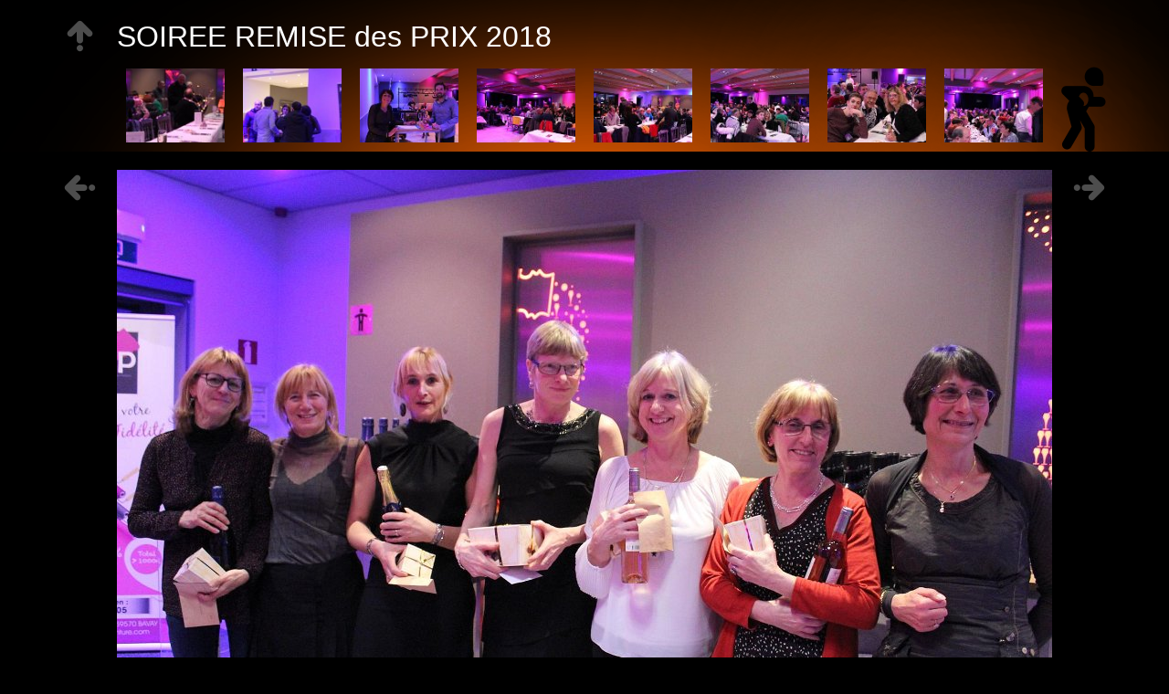

--- FILE ---
content_type: text/html; charset=UTF-8
request_url: http://challenge-vsh.com/FR/DIAPORAMA/SOIREE_2018/slides/IMG_0156.JPG.html
body_size: 2530
content:
<!DOCTYPE html PUBLIC "-//W3C//DTD XHTML 1.0 Transitional//EN" "http://www.w3.org/TR/xhtml1/DTD/xhtml1-transitional.dtd">
<html xmlns="http://www.w3.org/1999/xhtml">
<head>
<meta http-equiv="Content-Type" content="text/html; charset=UTF-8" />
<title>SOIREE REMISE des PRIX 2018 - IMG_0156.JPG</title>
<link href="../res/common.css" rel="stylesheet" type="text/css" />
<link href="../res/styles.css" rel="stylesheet" type="text/css" />
<script src="../res/jquery.js" type="text/javascript"></script>
<script src="../res/skin.js" type="text/javascript"></script>
<script src="../res/keybnav.js" type="text/javascript"></script>
<link rel="alternate" href="../album.rss" type="application/rss+xml"/>
</head>
<body>
	<div id="header">
		<div class="wrapper slidewidth">
			<div id="texts">
				<h1>SOIREE REMISE des PRIX 2018</h1>
			</div>
			<div id="thumbs" class="showhint">
			<a href="IMG_0011.JPG.html" title="<span>2</span> <small></small>"><img src="../thumbs/IMG_0011.JPG.jpg" alt="IMG_0011.JPG"></a><a href="IMG_0012.JPG.html" title="<span>3</span> <small></small>"><img src="../thumbs/IMG_0012.JPG.jpg" alt="IMG_0012.JPG"></a><a href="IMG_0014.JPG.html" title="<span>4</span> <small></small>"><img src="../thumbs/IMG_0014.JPG.jpg" alt="IMG_0014.JPG"></a><a href="IMG_0015.JPG.html" title="<span>5</span> <small></small>"><img src="../thumbs/IMG_0015.JPG.jpg" alt="IMG_0015.JPG"></a><a href="IMG_0016.JPG.html" title="<span>6</span> <small></small>"><img src="../thumbs/IMG_0016.JPG.jpg" alt="IMG_0016.JPG"></a><a href="IMG_0017.JPG.html" title="<span>7</span> <small></small>"><img src="../thumbs/IMG_0017.JPG.jpg" alt="IMG_0017.JPG"></a><a href="IMG_0018.JPG.html" title="<span>8</span> <small></small>"><img src="../thumbs/IMG_0018.JPG.jpg" alt="IMG_0018.JPG"></a><a href="IMG_0019.JPG.html" title="<span>9</span> <small></small>"><img src="../thumbs/IMG_0019.JPG.jpg" alt="IMG_0019.JPG"></a><a href="IMG_0020.JPG.html" title="<span>10</span> <small></small>"><img src="../thumbs/IMG_0020.JPG.jpg" alt="IMG_0020.JPG"></a><a href="IMG_0023.JPG.html" title="<span>11</span> <small></small>"><img src="../thumbs/IMG_0023.JPG.jpg" alt="IMG_0023.JPG"></a><a href="IMG_0024.JPG.html" title="<span>12</span> <small></small>"><img src="../thumbs/IMG_0024.JPG.jpg" alt="IMG_0024.JPG"></a><a href="IMG_0030.JPG.html" title="<span>13</span> <small></small>"><img src="../thumbs/IMG_0030.JPG.jpg" alt="IMG_0030.JPG"></a><a href="IMG_0041.JPG.html" title="<span>14</span> <small></small>"><img src="../thumbs/IMG_0041.JPG.jpg" alt="IMG_0041.JPG"></a><a href="IMG_0050.JPG.html" title="<span>15</span> <small></small>"><img src="../thumbs/IMG_0050.JPG.jpg" alt="IMG_0050.JPG"></a><a href="IMG_0053.JPG.html" title="<span>16</span> <small></small>"><img src="../thumbs/IMG_0053.JPG.jpg" alt="IMG_0053.JPG"></a><a href="IMG_0081.JPG.html" title="<span>17</span> <small></small>"><img src="../thumbs/IMG_0081.JPG.jpg" alt="IMG_0081.JPG"></a><a href="IMG_0086.JPG.html" title="<span>18</span> <small></small>"><img src="../thumbs/IMG_0086.JPG.jpg" alt="IMG_0086.JPG"></a><a href="IMG_0087.JPG.html" title="<span>19</span> <small></small>"><img src="../thumbs/IMG_0087.JPG.jpg" alt="IMG_0087.JPG"></a><a href="IMG_0091.JPG.html" title="<span>20</span> <small></small>"><img src="../thumbs/IMG_0091.JPG.jpg" alt="IMG_0091.JPG"></a><a href="IMG_0093.JPG.html" title="<span>21</span> <small></small>"><img src="../thumbs/IMG_0093.JPG.jpg" alt="IMG_0093.JPG"></a><a href="IMG_0097.JPG.html" title="<span>22</span> <small></small>"><img src="../thumbs/IMG_0097.JPG.jpg" alt="IMG_0097.JPG"></a><a href="IMG_0101.JPG.html" title="<span>23</span> <small></small>"><img src="../thumbs/IMG_0101.JPG.jpg" alt="IMG_0101.JPG"></a><a href="IMG_0100.JPG.html" title="<span>24</span> <small></small>"><img src="../thumbs/IMG_0100.JPG.jpg" alt="IMG_0100.JPG"></a><a href="IMG_0102.JPG.html" title="<span>25</span> <small></small>"><img src="../thumbs/IMG_0102.JPG.jpg" alt="IMG_0102.JPG"></a><a href="IMG_0105.JPG.html" title="<span>26</span> <small></small>"><img src="../thumbs/IMG_0105.JPG.jpg" alt="IMG_0105.JPG"></a><a href="IMG_0106.JPG.html" title="<span>27</span> <small></small>"><img src="../thumbs/IMG_0106.JPG.jpg" alt="IMG_0106.JPG"></a><a href="IMG_0108.JPG.html" title="<span>28</span> <small></small>"><img src="../thumbs/IMG_0108.JPG.jpg" alt="IMG_0108.JPG"></a><a href="IMG_0110.JPG.html" title="<span>29</span> <small></small>"><img src="../thumbs/IMG_0110.JPG.jpg" alt="IMG_0110.JPG"></a><a href="IMG_0112.JPG.html" title="<span>30</span> <small></small>"><img src="../thumbs/IMG_0112.JPG.jpg" alt="IMG_0112.JPG"></a><a href="IMG_0113.JPG.html" title="<span>31</span> <small></small>"><img src="../thumbs/IMG_0113.JPG.jpg" alt="IMG_0113.JPG"></a><a href="IMG_0116.JPG.html" title="<span>32</span> <small></small>"><img src="../thumbs/IMG_0116.JPG.jpg" alt="IMG_0116.JPG"></a><a href="IMG_0121.JPG.html" title="<span>33</span> <small></small>"><img src="../thumbs/IMG_0121.JPG.jpg" alt="IMG_0121.JPG"></a><a href="IMG_0120.JPG.html" title="<span>34</span> <small></small>"><img src="../thumbs/IMG_0120.JPG.jpg" alt="IMG_0120.JPG"></a><a href="IMG_0127.JPG.html" title="<span>35</span> <small></small>"><img src="../thumbs/IMG_0127.JPG.jpg" alt="IMG_0127.JPG"></a><a href="IMG_0131.JPG.html" title="<span>36</span> <small></small>"><img src="../thumbs/IMG_0131.JPG.jpg" alt="IMG_0131.JPG"></a><a href="IMG_0135.JPG.html" title="<span>37</span> <small></small>"><img src="../thumbs/IMG_0135.JPG.jpg" alt="IMG_0135.JPG"></a><a href="IMG_0134.JPG.html" title="<span>38</span> <small></small>"><img src="../thumbs/IMG_0134.JPG.jpg" alt="IMG_0134.JPG"></a><a href="IMG_0140.JPG.html" title="<span>39</span> <small></small>"><img src="../thumbs/IMG_0140.JPG.jpg" alt="IMG_0140.JPG"></a><em><img src="../thumbs/IMG_0150.JPG.jpg" alt="IMG_0150.JPG"></em><a href="IMG_0156.JPG.html" title="<span>41</span> <small></small>"><img src="../thumbs/IMG_0156.JPG.jpg" alt="IMG_0156.JPG"></a><a href="IMG_0160.JPG.html" title="<span>42</span> <small></small>"><img src="../thumbs/IMG_0160.JPG.jpg" alt="IMG_0160.JPG"></a><a href="IMG_0163.JPG.html" title="<span>43</span> <small></small>"><img src="../thumbs/IMG_0163.JPG.jpg" alt="IMG_0163.JPG"></a><a href="IMG_0165.JPG.html" title="<span>44</span> <small></small>"><img src="../thumbs/IMG_0165.JPG.jpg" alt="IMG_0165.JPG"></a><a href="IMG_0164.JPG.html" title="<span>45</span> <small></small>"><img src="../thumbs/IMG_0164.JPG.jpg" alt="IMG_0164.JPG"></a><a href="IMG_0167.JPG.html" title="<span>46</span> <small></small>"><img src="../thumbs/IMG_0167.JPG.jpg" alt="IMG_0167.JPG"></a><a href="IMG_0170.JPG.html" title="<span>47</span> <small></small>"><img src="../thumbs/IMG_0170.JPG.jpg" alt="IMG_0170.JPG"></a><a href="IMG_0171.JPG.html" title="<span>48</span> <small></small>"><img src="../thumbs/IMG_0171.JPG.jpg" alt="IMG_0171.JPG"></a><a href="IMG_0178.JPG.html" title="<span>49</span> <small></small>"><img src="../thumbs/IMG_0178.JPG.jpg" alt="IMG_0178.JPG"></a><a href="IMG_0177.JPG.html" title="<span>50</span> <small></small>"><img src="../thumbs/IMG_0177.JPG.jpg" alt="IMG_0177.JPG"></a><a href="IMG_0180.JPG.html" title="<span>51</span> <small></small>"><img src="../thumbs/IMG_0180.JPG.jpg" alt="IMG_0180.JPG"></a><a href="IMG_0182.JPG.html" title="<span>52</span> <small></small>"><img src="../thumbs/IMG_0182.JPG.jpg" alt="IMG_0182.JPG"></a><a href="IMG_0183.JPG.html" title="<span>53</span> <small></small>"><img src="../thumbs/IMG_0183.JPG.jpg" alt="IMG_0183.JPG"></a><a href="IMG_0184.JPG.html" title="<span>54</span> <small></small>"><img src="../thumbs/IMG_0184.JPG.jpg" alt="IMG_0184.JPG"></a><a href="IMG_0185.JPG.html" title="<span>55</span> <small></small>"><img src="../thumbs/IMG_0185.JPG.jpg" alt="IMG_0185.JPG"></a><a href="IMG_0187.JPG.html" title="<span>56</span> <small></small>"><img src="../thumbs/IMG_0187.JPG.jpg" alt="IMG_0187.JPG"></a><a href="IMG_0186.JPG.html" title="<span>57</span> <small></small>"><img src="../thumbs/IMG_0186.JPG.jpg" alt="IMG_0186.JPG"></a><a href="IMG_0192.JPG.html" title="<span>58</span> <small></small>"><img src="../thumbs/IMG_0192.JPG.jpg" alt="IMG_0192.JPG"></a><a href="IMG_0191.JPG.html" title="<span>59</span> <small></small>"><img src="../thumbs/IMG_0191.JPG.jpg" alt="IMG_0191.JPG"></a><a href="IMG_0193.JPG.html" title="<span>60</span> <small></small>"><img src="../thumbs/IMG_0193.JPG.jpg" alt="IMG_0193.JPG"></a><a href="IMG_0195.JPG.html" title="<span>61</span> <small></small>"><img src="../thumbs/IMG_0195.JPG.jpg" alt="IMG_0195.JPG"></a><a href="IMG_0194.JPG.html" title="<span>62</span> <small></small>"><img src="../thumbs/IMG_0194.JPG.jpg" alt="IMG_0194.JPG"></a><a href="IMG_0196.JPG.html" title="<span>63</span> <small></small>"><img src="../thumbs/IMG_0196.JPG.jpg" alt="IMG_0196.JPG"></a><a href="IMG_0198.JPG.html" title="<span>64</span> <small></small>"><img src="../thumbs/IMG_0198.JPG.jpg" alt="IMG_0198.JPG"></a><a href="IMG_0199.JPG.html" title="<span>65</span> <small></small>"><img src="../thumbs/IMG_0199.JPG.jpg" alt="IMG_0199.JPG"></a><a href="IMG_0201.JPG.html" title="<span>66</span> <small></small>"><img src="../thumbs/IMG_0201.JPG.jpg" alt="IMG_0201.JPG"></a><a href="IMG_0200.JPG.html" title="<span>67</span> <small></small>"><img src="../thumbs/IMG_0200.JPG.jpg" alt="IMG_0200.JPG"></a><a href="IMG_0202.JPG.html" title="<span>68</span> <small></small>"><img src="../thumbs/IMG_0202.JPG.jpg" alt="IMG_0202.JPG"></a><a href="IMG_0205.JPG.html" title="<span>69</span> <small></small>"><img src="../thumbs/IMG_0205.JPG.jpg" alt="IMG_0205.JPG"></a><a href="IMG_0209.JPG.html" title="<span>70</span> <small></small>"><img src="../thumbs/IMG_0209.JPG.jpg" alt="IMG_0209.JPG"></a><a href="IMG_0214.JPG.html" title="<span>71</span> <small></small>"><img src="../thumbs/IMG_0214.JPG.jpg" alt="IMG_0214.JPG"></a><a href="IMG_0215.JPG.html" title="<span>72</span> <small></small>"><img src="../thumbs/IMG_0215.JPG.jpg" alt="IMG_0215.JPG"></a><a href="IMG_0217.JPG.html" title="<span>73</span> <small></small>"><img src="../thumbs/IMG_0217.JPG.jpg" alt="IMG_0217.JPG"></a><a href="IMG_0220.JPG.html" title="<span>74</span> <small></small>"><img src="../thumbs/IMG_0220.JPG.jpg" alt="IMG_0220.JPG"></a><a href="IMG_0222.JPG.html" title="<span>75</span> <small></small>"><img src="../thumbs/IMG_0222.JPG.jpg" alt="IMG_0222.JPG"></a><a href="IMG_0223.JPG.html" title="<span>76</span> <small></small>"><img src="../thumbs/IMG_0223.JPG.jpg" alt="IMG_0223.JPG"></a><a href="IMG_0229.JPG.html" title="<span>77</span> <small></small>"><img src="../thumbs/IMG_0229.JPG.jpg" alt="IMG_0229.JPG"></a><a href="IMG_0231.JPG.html" title="<span>78</span> <small></small>"><img src="../thumbs/IMG_0231.JPG.jpg" alt="IMG_0231.JPG"></a><a href="IMG_0235.JPG.html" title="<span>79</span> <small></small>"><img src="../thumbs/IMG_0235.JPG.jpg" alt="IMG_0235.JPG"></a><a href="IMG_0236.JPG.html" title="<span>80</span> <small></small>"><img src="../thumbs/IMG_0236.JPG.jpg" alt="IMG_0236.JPG"></a><a href="IMG_0240.JPG.html" title="<span>81</span> <small></small>"><img src="../thumbs/IMG_0240.JPG.jpg" alt="IMG_0240.JPG"></a><a href="IMG_0241.JPG.html" title="<span>82</span> <small></small>"><img src="../thumbs/IMG_0241.JPG.jpg" alt="IMG_0241.JPG"></a><a href="IMG_0243.JPG.html" title="<span>83</span> <small></small>"><img src="../thumbs/IMG_0243.JPG.jpg" alt="IMG_0243.JPG"></a><a href="IMG_0251.JPG.html" title="<span>84</span> <small></small>"><img src="../thumbs/IMG_0251.JPG.jpg" alt="IMG_0251.JPG"></a><a href="IMG_0254.JPG.html" title="<span>85</span> <small></small>"><img src="../thumbs/IMG_0254.JPG.jpg" alt="IMG_0254.JPG"></a><a href="IMG_0253.JPG.html" title="<span>86</span> <small></small>"><img src="../thumbs/IMG_0253.JPG.jpg" alt="IMG_0253.JPG"></a><a href="IMG_0255.JPG.html" title="<span>87</span> <small></small>"><img src="../thumbs/IMG_0255.JPG.jpg" alt="IMG_0255.JPG"></a><a href="IMG_0256.JPG.html" title="<span>88</span> <small></small>"><img src="../thumbs/IMG_0256.JPG.jpg" alt="IMG_0256.JPG"></a><a href="IMG_0266.JPG.html" title="<span>89</span> <small></small>"><img src="../thumbs/IMG_0266.JPG.jpg" alt="IMG_0266.JPG"></a><a href="IMG_0267.JPG.html" title="<span>90</span> <small></small>"><img src="../thumbs/IMG_0267.JPG.jpg" alt="IMG_0267.JPG"></a><a href="IMG_0270.JPG.html" title="<span>91</span> <small></small>"><img src="../thumbs/IMG_0270.JPG.jpg" alt="IMG_0270.JPG"></a><a href="IMG_0272.JPG.html" title="<span>92</span> <small></small>"><img src="../thumbs/IMG_0272.JPG.jpg" alt="IMG_0272.JPG"></a><a href="IMG_0274.JPG.html" title="<span>93</span> <small></small>"><img src="../thumbs/IMG_0274.JPG.jpg" alt="IMG_0274.JPG"></a><a href="IMG_0275.JPG.html" title="<span>94</span> <small></small>"><img src="../thumbs/IMG_0275.JPG.jpg" alt="IMG_0275.JPG"></a><a href="IMG_0277.JPG.html" title="<span>95</span> <small></small>"><img src="../thumbs/IMG_0277.JPG.jpg" alt="IMG_0277.JPG"></a><a href="IMG_0280.JPG.html" title="<span>96</span> <small></small>"><img src="../thumbs/IMG_0280.JPG.jpg" alt="IMG_0280.JPG"></a><a href="IMG_0283.JPG.html" title="<span>97</span> <small></small>"><img src="../thumbs/IMG_0283.JPG.jpg" alt="IMG_0283.JPG"></a><a href="IMG_0285.JPG.html" title="<span>98</span> <small></small>"><img src="../thumbs/IMG_0285.JPG.jpg" alt="IMG_0285.JPG"></a><a href="IMG_0293.JPG.html" title="<span>99</span> <small></small>"><img src="../thumbs/IMG_0293.JPG.jpg" alt="IMG_0293.JPG"></a><a href="IMG_0296.JPG.html" title="<span>100</span> <small></small>"><img src="../thumbs/IMG_0296.JPG.jpg" alt="IMG_0296.JPG"></a><a href="IMG_0298.JPG.html" title="<span>101</span> <small></small>"><img src="../thumbs/IMG_0298.JPG.jpg" alt="IMG_0298.JPG"></a><a href="IMG_0302.JPG.html" title="<span>102</span> <small></small>"><img src="../thumbs/IMG_0302.JPG.jpg" alt="IMG_0302.JPG"></a><a href="IMG_0304.JPG.html" title="<span>103</span> <small></small>"><img src="../thumbs/IMG_0304.JPG.jpg" alt="IMG_0304.JPG"></a><a href="IMG_0305.JPG.html" title="<span>104</span> <small></small>"><img src="../thumbs/IMG_0305.JPG.jpg" alt="IMG_0305.JPG"></a><a href="IMG_0311.JPG.html" title="<span>105</span> <small></small>"><img src="../thumbs/IMG_0311.JPG.jpg" alt="IMG_0311.JPG"></a></div>
			<div id="upbtn"><a href="../index2.html" title="Back to index page" class="showhint">&nbsp;</a></div>
		</div>
	</div>
	<div id="content">
		<div class="wrapper slidewidth">
			<div id="slide">
				<div class="image" style="width:1024px;">
					<map id="click" name="click">
						<area shape="rect" coords="256,0,768,170" href="../index2.html" alt="Back to index page" id="areaup" />
						<area shape="rect" coords="0,0,256,683" href="IMG_0150.JPG.html" alt="Previous page" id="areaprev" />
						<area shape="rect" coords="768,0,1024,683" href="IMG_0160.JPG.html" alt="Next page" id="areanext" />
					</map>
					<img src="IMG_0156.JPG.jpg" width="1024" height="683" alt="IMG_0156.JPG" usemap="#click" />
				</div>
			</div>
			<div id="prevbtn"><a href="IMG_0150.JPG.html" title="Previous page" class="showhint">&nbsp;</a></div>
			<div id="nextbtn"><a href="IMG_0160.JPG.html" title="Next page" class="showhint">&nbsp;</a></div>
			<div id="caption">
			</div>
		</div>
		<div class="clear"></div>
		<div class="footer"><small>Album by</small> <a href="https://jalbum.net/fr" title="Create stunning photo albums with Jalbum" class="showhint">jAlbum 17.1</a> &middot; <small>Skin</small> <a href="http://jalbum.net/skins/skin/Sports" title="Sports skin v0.9.6" class="showhint">Sports</a></div>
	</div>
</div>
<div id="jalbumwidgetcontainer"></div>
<script type="text/javascript"><!--//--><![CDATA[//><!--
_jaSkin = "Sports";
_jaStyle = "AmericanFootball.css";
_jaVersion = "17.1.5";
_jaGeneratorType = "desktop";
_jaLanguage = "fr";
_jaPageType = "slide";
_jaRootPath = "..";
_jaUserId = "71089";
var script = document.createElement("script");
script.type = "text/javascript";
script.src = "http"+("https:"==document.location.protocol?"s":"")+"://jalbum.net/widgetapi/load.js";
document.getElementById("jalbumwidgetcontainer").appendChild(script);
//--><!]]></script>

</body>
</html>


--- FILE ---
content_type: text/css
request_url: http://challenge-vsh.com/FR/DIAPORAMA/SOIREE_2018/res/common.css
body_size: 1454
content:
body, div, ul, ol, ul li, ol li, table, form, dl, dl, dt, dd {
	margin:0;
	padding:0;
	/*outline:1px solid #ccc;*/
}
body {
	background-color:#000000;
	color:#ccc;
}
body, textarea, input {
	font-family:Ariel,Helvetica,Verdana,sans-serif;
	font-size:12px;
}
h1 {
	font-size:32px;
	font-weight:normal;
	margin:0 0 5px 0;
	line-height:40px;
	color:#fff;
}
h2, h3, h4, h5, h6 {
	color:#ddd;
	margin:5px 0;
	font-weight:normal;
}
h2 {
	font-size:20px;
}
h3 {
	font-size:16px;
}
h4 {
	font-size:14px;
}
h5 {
	font-size:12px;
}
h6 {
	font-size:12px;
}
p {
	margin:5px 0;
}
a {
	color:#b019cb;
	text-decoration:none;
	outline:none;
}
a:hover {
	color:#df54f8;
	/*text-decoration:underline;*/
}
a img {
	outline:none;
	border:none;
	outline-width:0;
}
img {
	border:none;
}
h1 img, h2 img, h3 img, h4 img, h5 img, h6 img, p img, dd img, dt img, legend img {
	vertical-align:middle;
}
ul {
	list-style:none;
}
.clear {
	clear:both;
}
.hide {
	display:none;
}
.center {
	text-align:center;
}
.right {
	text-align:right;
}
.justify {
	text-align:justify;
}
.debug {
	outline:1px solid red;
}
.label {
	font-size:10px;
	font-weight:bold;
	color:#000;
}
.fleft {
	float:left;
	display:inline;
	margin-right:10px;
}
.fright {
	float:right;
	display:inline;
}
#hint {
	display:none;
	position:absolute;
	padding:5px 8px;
	color:#000;
	max-width:200px;
	-moz-border-radius:6px;
	-webkit-border-radius:6px;
	border-radius:6px;
	background-color:#b019cb;
	text-align:center;
	z-index:9999;
	line-height:1.2em;
}
#hint img,
#hint b {
	display:block;
	margin:3px 0;
}
#hint img {
	margin:3px auto;
}
#hint span {
	-moz-border-radius:3px;
	-webkit-border-radius:3px;
	border-radius:3px;
	background-color:#000;
	font-weight:bold;
	padding:1px 3px;
	color:#ddd;
}

/******************** main structure */

.wrapper {
	position:relative;
	margin:0 auto;
}
.indexwidth {
	width:1144px;
}
.slidewidth {
	width:1144px;
}
#header {
	background-image:url(bgmask.png);
	background-color:#ff6600;
	background-repeat:repeat-x;
	background-position:center top;
}
#header .wrapper {
	min-height:140px;
	background-image:url(theme.png);
	background-position:right bottom;
	background-repeat:no-repeat;
}
#header #texts {
	position:relative;
	padding:20px 200px 0 60px;
}
#header .indexwidth #texts {
	min-height:110px;
}
#header .slidewidth #texts {
	min-height:29px;
}
#header #breadcrumb {
	position:absolute;
	top:0;
	left:60px;
	width:1144px;
	height:12px;
	padding-top:8px;
	line-height:12px;
	z-index:9;
}
#header #pages {
	height:20px;
	line-height:20px;
	text-align:center;
	z-index:10;
}
#header #pages em {
	padding:4px 7px;
	background-color:#000;
	font-style:normal;
}
#header #pages a {
	padding:4px 7px;
	color:#fff;
}
#header #pages a:hover {
	background-image:url(k40.png);
}
#header #thumbs {
	height:101px;
	line-height:81px;
	padding-left:60px;
	text-align:center;
	overflow:hidden;
	z-index:99;
}
#header #thumbs em,
#header #thumbs a {
	float:left;
	display:block;
	padding:10px;
}
#header #thumbs em {
	background-color:#000;
}
#header #thumbs a:hover {
	background-image:url(k40.png);
}
#header #thumbs em img,
#header #thumbs a img {
	width:108px;
	height:81px;
	vertical-align:top;
}
#content {
	clear:both;
}
.footer {
	text-align:center;
}

/******************** buttons */

#upbtn,
#prevbtn,
#nextbtn {
	position:absolute;
	width:39px;
	height:39px;
}
#upbtn {
	left:0;
	top:20px;
	z-index:90;
}
#prevbtn {
	left:0;
	top:0;
	z-index:91;
}
#nextbtn {
	right:0;
	top:0;
	z-index:92;
}
#upbtn a,
#prevbtn a,
#prevbtn em,
#nextbtn a,
#nextbtn em {
	display:block;
	width:39px;
	height:39px;
	line-height:39px;
	background-position:0 0;
	background-repeat:no-repeat;
}
#upbtn a:hover,
#prevbtn a:hover,
#nextbtn a:hover {
	background-position:-39px 0;
}
#upbtn a {
	background-image:url(upbtn.png);
}
#prevbtn a {
	background-image:url(prevbtn.png);
}
#nextbtn a {
	background-image:url(nextbtn.png);
}
#prevbtn em {
	background-image:url(prevbtn_disabled.png);
}
#nextbtn em {
	background-image:url(nextbtn_disabled.png);
}

/******************** thumbnails */

#grid {
	margin:20px 56px 20px 224px;
	font-size:12px;
	min-height:300px;
}
#grid .thumb {
	float:left;
	display:inline;
	width:120px;
	margin:0 4px 4px 0;
	text-align:center;
	padding:8px;
	overflow:hidden;
}
#grid .thumb:hover {
	padding:6px;
	border:2px solid #666;
}
#grid .thumb a.folder {
	display:block;
	width:120px;
	height:90px;
	background-image:url(folder100.png);
	background-repeat:no-repeat;
	background-position:center center;
}
#grid h5 {
	font-weight:normal;
}
#grid a {
	display:block;
}

/******************** images */

#slide {
	text-align:center;
	margin:20px 60px 20px 60px;
	height:px;
}
#slide .image {
	margin:0 auto;
}
#slide img {
	border:none;
}
#caption {
	text-align:center;
	margin:20px 60px;
}
#caption h3,
#caption p {
	margin-bottom:10px;
}
#caption p.metadata {
	font-size:10px;
	line-height:1.5em;
}
#caption p.metadata b {
	color:#666;
	margin-right:0.25em;
}


--- FILE ---
content_type: text/css
request_url: http://challenge-vsh.com/FR/DIAPORAMA/SOIREE_2018/res/styles.css
body_size: 49
content:
/* AmericanFootball style */


--- FILE ---
content_type: application/javascript
request_url: http://challenge-vsh.com/FR/DIAPORAMA/SOIREE_2018/res/keybnav.js
body_size: 274
content:
$(document).ready(function(){
	$(document).keydown(function(e){
		if(typeof _jaWidgetFocus!='undefined'&&_jaWidgetFocus) return true;
		var k=e?e.keyCode:window.event.keyCode;
		var l;
  	switch(k) {
  		case 38:l=$('#upbtn>a'); if(!l.length) l=$('#indexbtn>a'); if(l.length>0) window.location=l.attr('href'); break;
			case 39: l=$('#nextbtn>a'); if(l.length>0) window.location=l.attr('href'); break;
			case 37:l=$('#prevbtn>a'); if(l.length>0) window.location=l.attr('href'); break;
			default: return true;
		}
		return false;
	});
});

--- FILE ---
content_type: application/javascript
request_url: http://challenge-vsh.com/FR/DIAPORAMA/SOIREE_2018/res/skin.js
body_size: 553
content:
var UNDEF='undefined';

var Hints = {
	init:function(){
		$('a.showhint,em.showhint,div.showhint,div.showhint a,div.showhint em,ul.showhint>li').each(function() {Hints.add($(this));});
	},
	add:function(to,txt){
		if(typeof txt==UNDEF) {
			txt=to.attr('title');
			to.removeAttr('title');
		}
		if(txt.length){
			to.data('hint',txt).hover(function(){
				$('body').append('<p id="hint">'+to.data('hint')+'</p>');
				var h=$('#hint');
				var o=to.offset();
				var t=o.top-h.outerHeight()-10;
				var l=Math.round(o.left+(to.outerWidth()-h.outerWidth())/2);
				if(t<0){
					t=o.top+to.outerHeight()+10;
					if((t+to.outerHeight())>$(window).height())
						t=$(window).height()-h.outerHeight();
				}
				if((l+h.outerWidth())>$(window).width())
					if((l=$(window).width()-h.outerWidth())<0) l=0;
				h.css({left:l,top:t}).fadeIn();
			},function(){$('#hint').remove()});
		}
	}
};

$(document).ready(function(){
	Hints.init();
	$('#areaprev, #prevbtn a').hover(function(){$('#prevbtn a').css({backgroundPosition:'-39px 0'});},function(){$('#prevbtn a').css({backgroundPosition:'0 0'});});
	$('#areanext, #nextbtn a').hover(function(){$('#nextbtn a').css({backgroundPosition:'-39px 0'});},function(){$('#nextbtn a').css({backgroundPosition:'0 0'});});
	$('#areaup, #upbtn a').hover(function(){$('#upbtn a').css({backgroundPosition:'-39px 0'});},function(){$('#upbtn a').css({backgroundPosition:'0 0'});});
});